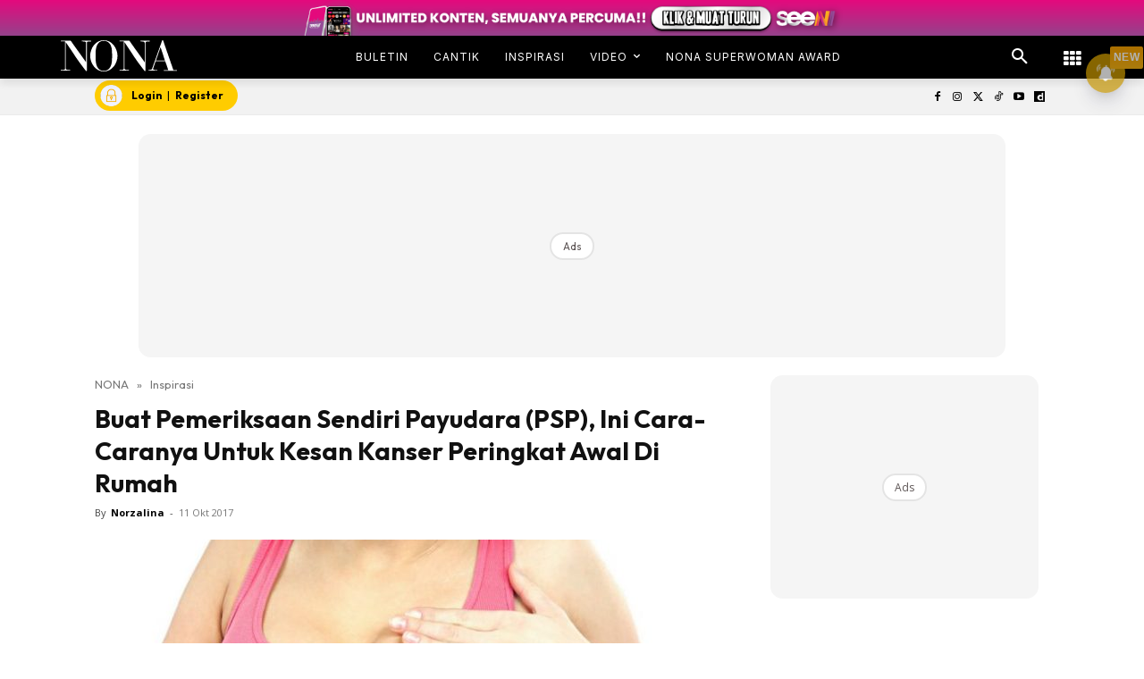

--- FILE ---
content_type: text/html; charset=utf-8
request_url: https://www.google.com/recaptcha/api2/aframe
body_size: 182
content:
<!DOCTYPE HTML><html><head><meta http-equiv="content-type" content="text/html; charset=UTF-8"></head><body><script nonce="qk8oSocaOIJ2LHw3YurYpA">/** Anti-fraud and anti-abuse applications only. See google.com/recaptcha */ try{var clients={'sodar':'https://pagead2.googlesyndication.com/pagead/sodar?'};window.addEventListener("message",function(a){try{if(a.source===window.parent){var b=JSON.parse(a.data);var c=clients[b['id']];if(c){var d=document.createElement('img');d.src=c+b['params']+'&rc='+(localStorage.getItem("rc::a")?sessionStorage.getItem("rc::b"):"");window.document.body.appendChild(d);sessionStorage.setItem("rc::e",parseInt(sessionStorage.getItem("rc::e")||0)+1);localStorage.setItem("rc::h",'1769202115854');}}}catch(b){}});window.parent.postMessage("_grecaptcha_ready", "*");}catch(b){}</script></body></html>

--- FILE ---
content_type: application/javascript; charset=utf-8
request_url: https://fundingchoicesmessages.google.com/f/AGSKWxV5uLSaDdy3pfyBfrOxFP44mRfNb0Tr7NbwJ0pFhPbi_itv35hngRPzqV4O7YvkhdoRft_edC_do_AvXtd7iOjwRiynBEkResQLPBfZRCz_GSe-BzmrTcBov1wxroidNJxPnjKXstWkG46ELxPSaB5vsN5fpAFIbE6F_b-cOpPKJcaIoYizl9nWYiCP/__350x100./custom11x5ad./ads/panel./Javascripts/SBA-/scrpads.
body_size: -1289
content:
window['a4d18ee8-483f-4b32-ac1c-ec125f458c26'] = true;